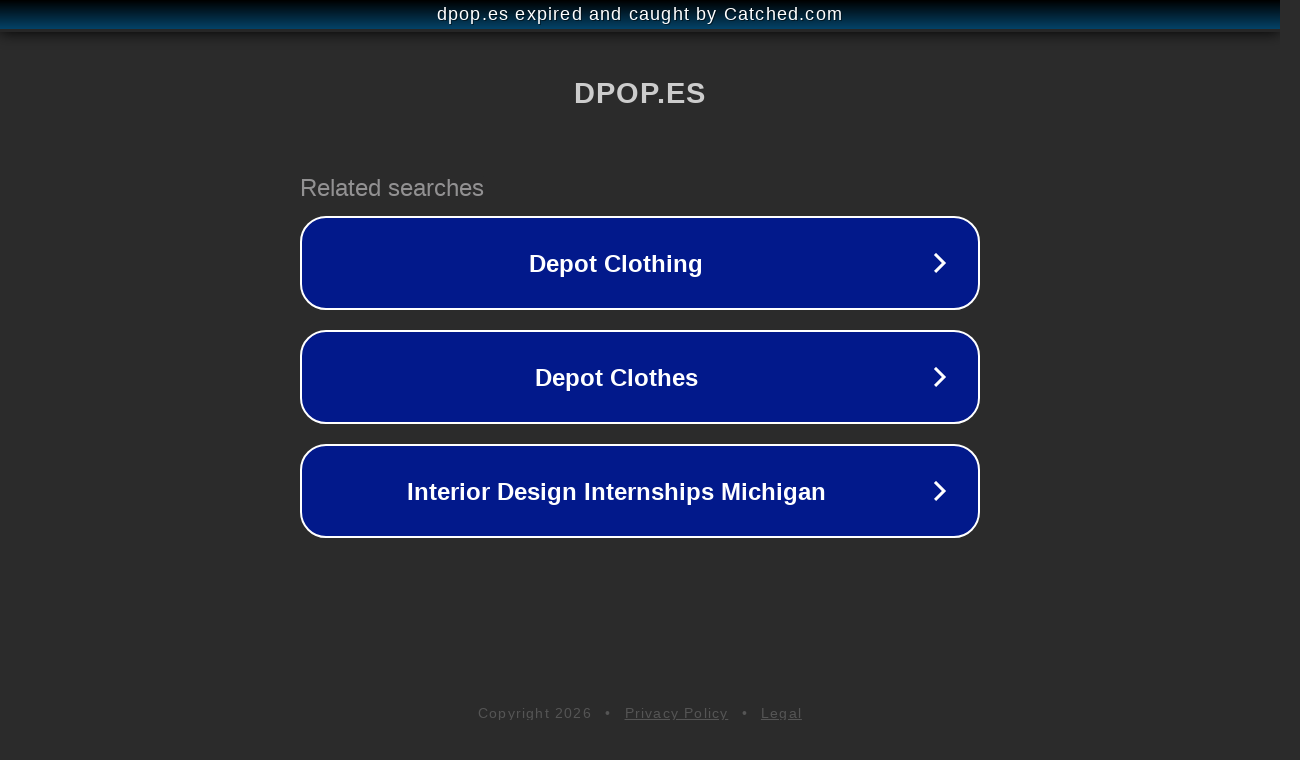

--- FILE ---
content_type: text/html; charset=utf-8
request_url: https://www.dpop.es/mejores-antioxidantes-vitaminas/
body_size: 1082
content:
<!doctype html>
<html data-adblockkey="MFwwDQYJKoZIhvcNAQEBBQADSwAwSAJBANDrp2lz7AOmADaN8tA50LsWcjLFyQFcb/P2Txc58oYOeILb3vBw7J6f4pamkAQVSQuqYsKx3YzdUHCvbVZvFUsCAwEAAQ==_b89KSJeXmJVw0ZB0TPO5toW3oYb+EE3lGWM7QFgB0V/GPX7enp6W4OlkMuI2XdzgEJlsl+Jtvn7NqvZhj9CJmw==" lang="en" style="background: #2B2B2B;">
<head>
    <meta charset="utf-8">
    <meta name="viewport" content="width=device-width, initial-scale=1">
    <link rel="icon" href="[data-uri]">
    <link rel="preconnect" href="https://www.google.com" crossorigin>
</head>
<body>
<div id="target" style="opacity: 0"></div>
<script>window.park = "[base64]";</script>
<script src="/bSzAXxmMU.js"></script>
</body>
</html>
